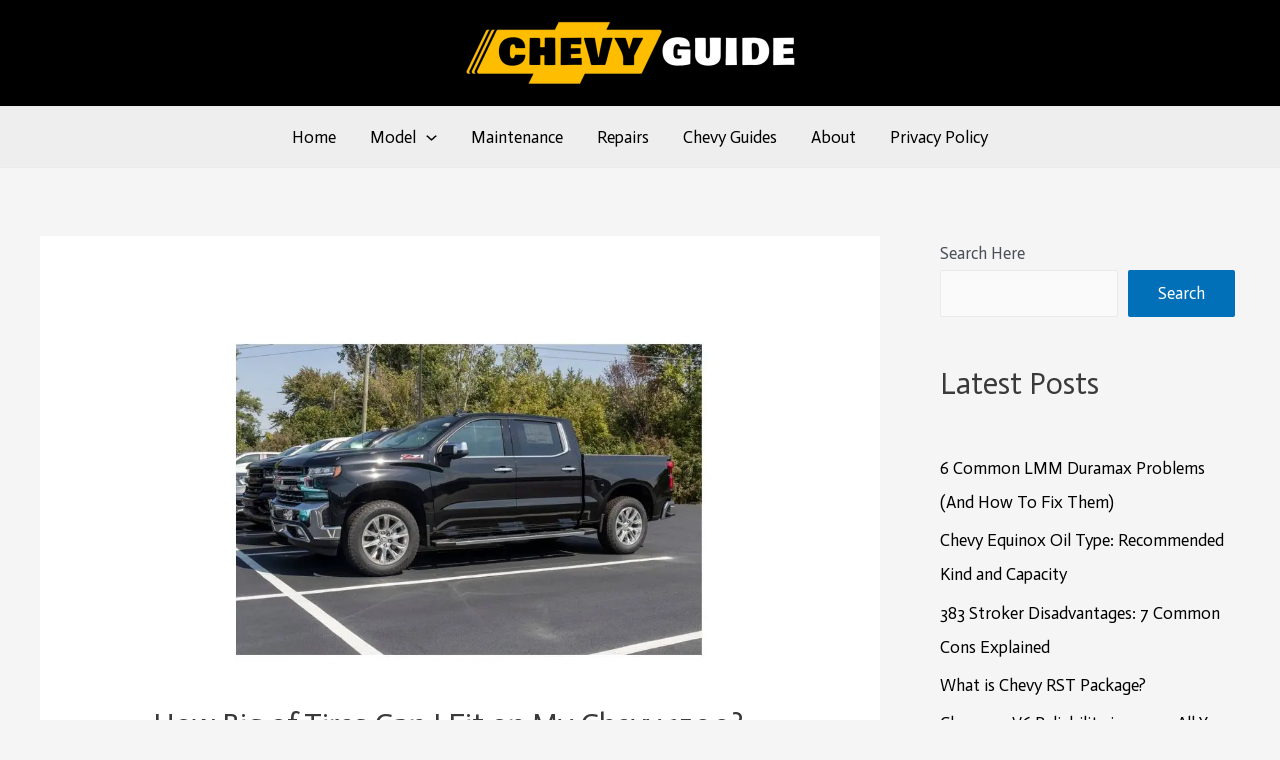

--- FILE ---
content_type: text/html; charset=utf-8
request_url: https://www.google.com/recaptcha/api2/aframe
body_size: 267
content:
<!DOCTYPE HTML><html><head><meta http-equiv="content-type" content="text/html; charset=UTF-8"></head><body><script nonce="SyCEmvhujap2k58WwuN-AA">/** Anti-fraud and anti-abuse applications only. See google.com/recaptcha */ try{var clients={'sodar':'https://pagead2.googlesyndication.com/pagead/sodar?'};window.addEventListener("message",function(a){try{if(a.source===window.parent){var b=JSON.parse(a.data);var c=clients[b['id']];if(c){var d=document.createElement('img');d.src=c+b['params']+'&rc='+(localStorage.getItem("rc::a")?sessionStorage.getItem("rc::b"):"");window.document.body.appendChild(d);sessionStorage.setItem("rc::e",parseInt(sessionStorage.getItem("rc::e")||0)+1);localStorage.setItem("rc::h",'1765406231420');}}}catch(b){}});window.parent.postMessage("_grecaptcha_ready", "*");}catch(b){}</script></body></html>

--- FILE ---
content_type: text/css
request_url: https://chevyguide.com/wp-content/uploads/elementor/css/post-1934.css?ver=1762520273
body_size: 982
content:
.elementor-1934 .elementor-element.elementor-element-49c8593b{--display:flex;--min-height:480px;--flex-direction:row;--container-widget-width:calc( ( 1 - var( --container-widget-flex-grow ) ) * 100% );--container-widget-height:100%;--container-widget-flex-grow:1;--container-widget-align-self:stretch;--flex-wrap-mobile:wrap;--justify-content:center;--align-items:stretch;--gap:0px 0px;--row-gap:0px;--column-gap:0px;--padding-top:0px;--padding-bottom:0px;--padding-left:0px;--padding-right:0px;}.elementor-1934 .elementor-element.elementor-element-3410d209{--display:flex;--flex-direction:column;--container-widget-width:100%;--container-widget-height:initial;--container-widget-flex-grow:0;--container-widget-align-self:initial;--flex-wrap-mobile:wrap;--justify-content:center;--gap:0px 0px;--row-gap:0px;--column-gap:0px;--padding-top:0px;--padding-bottom:0px;--padding-left:0px;--padding-right:0px;}.elementor-1934 .elementor-element.elementor-element-3410d209:not(.elementor-motion-effects-element-type-background), .elementor-1934 .elementor-element.elementor-element-3410d209 > .elementor-motion-effects-container > .elementor-motion-effects-layer{background-image:url("https://chevyguide.com/wp-content/uploads/images/2018-Silverado-1500-specifications.jpeg");background-position:center center;background-repeat:no-repeat;background-size:cover;}.elementor-1934 .elementor-element.elementor-element-26d6d3f3{--display:flex;--flex-direction:column;--container-widget-width:100%;--container-widget-height:initial;--container-widget-flex-grow:0;--container-widget-align-self:initial;--flex-wrap-mobile:wrap;--justify-content:center;--gap:20px 20px;--row-gap:20px;--column-gap:20px;--padding-top:5%;--padding-bottom:5%;--padding-left:5%;--padding-right:5%;}.elementor-widget-divider{--divider-color:var( --e-global-color-secondary );}.elementor-widget-divider .elementor-divider__text{color:var( --e-global-color-secondary );font-family:var( --e-global-typography-secondary-font-family ), Sans-serif;font-weight:var( --e-global-typography-secondary-font-weight );}.elementor-widget-divider.elementor-view-stacked .elementor-icon{background-color:var( --e-global-color-secondary );}.elementor-widget-divider.elementor-view-framed .elementor-icon, .elementor-widget-divider.elementor-view-default .elementor-icon{color:var( --e-global-color-secondary );border-color:var( --e-global-color-secondary );}.elementor-widget-divider.elementor-view-framed .elementor-icon, .elementor-widget-divider.elementor-view-default .elementor-icon svg{fill:var( --e-global-color-secondary );}.elementor-1934 .elementor-element.elementor-element-5466b5ed{--divider-border-style:solid;--divider-color:#000;--divider-border-width:1px;}.elementor-1934 .elementor-element.elementor-element-5466b5ed .elementor-divider-separator{width:200px;margin:0 auto;margin-left:0;}.elementor-1934 .elementor-element.elementor-element-5466b5ed .elementor-divider{text-align:left;padding-block-start:5px;padding-block-end:5px;}.elementor-1934 .elementor-element.elementor-element-5466b5ed .elementor-divider__text{color:#f40045;font-family:"Rubik", Sans-serif;font-size:14px;font-weight:400;}.elementor-widget-heading .elementor-heading-title{font-family:var( --e-global-typography-primary-font-family ), Sans-serif;font-weight:var( --e-global-typography-primary-font-weight );color:var( --e-global-color-primary );}.elementor-1934 .elementor-element.elementor-element-13f91b11 .elementor-heading-title{font-family:"Secular One", Sans-serif;font-size:30px;font-weight:600;line-height:1.2em;color:#0c0c0c;}.elementor-widget-text-editor{font-family:var( --e-global-typography-text-font-family ), Sans-serif;font-weight:var( --e-global-typography-text-font-weight );color:var( --e-global-color-text );}.elementor-widget-text-editor.elementor-drop-cap-view-stacked .elementor-drop-cap{background-color:var( --e-global-color-primary );}.elementor-widget-text-editor.elementor-drop-cap-view-framed .elementor-drop-cap, .elementor-widget-text-editor.elementor-drop-cap-view-default .elementor-drop-cap{color:var( --e-global-color-primary );border-color:var( --e-global-color-primary );}.elementor-1934 .elementor-element.elementor-element-3f295c21{font-family:"Rubik", Sans-serif;font-size:16px;font-weight:300;color:rgba(0,0,0,0.5);}.elementor-widget-form .elementor-field-group > label, .elementor-widget-form .elementor-field-subgroup label{color:var( --e-global-color-text );}.elementor-widget-form .elementor-field-group > label{font-family:var( --e-global-typography-text-font-family ), Sans-serif;font-weight:var( --e-global-typography-text-font-weight );}.elementor-widget-form .elementor-field-type-html{color:var( --e-global-color-text );font-family:var( --e-global-typography-text-font-family ), Sans-serif;font-weight:var( --e-global-typography-text-font-weight );}.elementor-widget-form .elementor-field-group .elementor-field{color:var( --e-global-color-text );}.elementor-widget-form .elementor-field-group .elementor-field, .elementor-widget-form .elementor-field-subgroup label{font-family:var( --e-global-typography-text-font-family ), Sans-serif;font-weight:var( --e-global-typography-text-font-weight );}.elementor-widget-form .elementor-button{font-family:var( --e-global-typography-accent-font-family ), Sans-serif;font-weight:var( --e-global-typography-accent-font-weight );}.elementor-widget-form .e-form__buttons__wrapper__button-next{background-color:var( --e-global-color-accent );}.elementor-widget-form .elementor-button[type="submit"]{background-color:var( --e-global-color-accent );}.elementor-widget-form .e-form__buttons__wrapper__button-previous{background-color:var( --e-global-color-accent );}.elementor-widget-form .elementor-message{font-family:var( --e-global-typography-text-font-family ), Sans-serif;font-weight:var( --e-global-typography-text-font-weight );}.elementor-widget-form .e-form__indicators__indicator, .elementor-widget-form .e-form__indicators__indicator__label{font-family:var( --e-global-typography-accent-font-family ), Sans-serif;font-weight:var( --e-global-typography-accent-font-weight );}.elementor-widget-form{--e-form-steps-indicator-inactive-primary-color:var( --e-global-color-text );--e-form-steps-indicator-active-primary-color:var( --e-global-color-accent );--e-form-steps-indicator-completed-primary-color:var( --e-global-color-accent );--e-form-steps-indicator-progress-color:var( --e-global-color-accent );--e-form-steps-indicator-progress-background-color:var( --e-global-color-text );--e-form-steps-indicator-progress-meter-color:var( --e-global-color-text );}.elementor-widget-form .e-form__indicators__indicator__progress__meter{font-family:var( --e-global-typography-accent-font-family ), Sans-serif;font-weight:var( --e-global-typography-accent-font-weight );}.elementor-1934 .elementor-element.elementor-element-2b75d420 .elementor-field-group{padding-right:calc( 20px/2 );padding-left:calc( 20px/2 );margin-bottom:20px;}.elementor-1934 .elementor-element.elementor-element-2b75d420 .elementor-form-fields-wrapper{margin-left:calc( -20px/2 );margin-right:calc( -20px/2 );margin-bottom:-20px;}.elementor-1934 .elementor-element.elementor-element-2b75d420 .elementor-field-group.recaptcha_v3-bottomleft, .elementor-1934 .elementor-element.elementor-element-2b75d420 .elementor-field-group.recaptcha_v3-bottomright{margin-bottom:0;}body.rtl .elementor-1934 .elementor-element.elementor-element-2b75d420 .elementor-labels-inline .elementor-field-group > label{padding-left:0px;}body:not(.rtl) .elementor-1934 .elementor-element.elementor-element-2b75d420 .elementor-labels-inline .elementor-field-group > label{padding-right:0px;}body .elementor-1934 .elementor-element.elementor-element-2b75d420 .elementor-labels-above .elementor-field-group > label{padding-bottom:0px;}.elementor-1934 .elementor-element.elementor-element-2b75d420 .elementor-field-type-html{padding-bottom:0px;}.elementor-1934 .elementor-element.elementor-element-2b75d420 .elementor-field-group .elementor-field{color:#000000;}.elementor-1934 .elementor-element.elementor-element-2b75d420 .elementor-field-group .elementor-field, .elementor-1934 .elementor-element.elementor-element-2b75d420 .elementor-field-subgroup label{font-family:"Rubik", Sans-serif;font-size:15px;font-weight:300;}.elementor-1934 .elementor-element.elementor-element-2b75d420 .elementor-field-group:not(.elementor-field-type-upload) .elementor-field:not(.elementor-select-wrapper){background-color:#ffffff;border-color:#e2e2e2;border-width:1px 1px 1px 1px;border-radius:0px 0px 0px 0px;}.elementor-1934 .elementor-element.elementor-element-2b75d420 .elementor-field-group .elementor-select-wrapper select{background-color:#ffffff;border-color:#e2e2e2;border-width:1px 1px 1px 1px;border-radius:0px 0px 0px 0px;}.elementor-1934 .elementor-element.elementor-element-2b75d420 .elementor-field-group .elementor-select-wrapper::before{color:#e2e2e2;}.elementor-1934 .elementor-element.elementor-element-2b75d420 .elementor-button{font-family:"Rubik", Sans-serif;font-size:15px;font-weight:400;text-transform:uppercase;line-height:1.6em;letter-spacing:1px;border-radius:0px 0px 0px 0px;}.elementor-1934 .elementor-element.elementor-element-2b75d420 .e-form__buttons__wrapper__button-next{background-color:#0c0c0c;color:#ffffff;}.elementor-1934 .elementor-element.elementor-element-2b75d420 .elementor-button[type="submit"]{background-color:#0c0c0c;color:#ffffff;}.elementor-1934 .elementor-element.elementor-element-2b75d420 .elementor-button[type="submit"] svg *{fill:#ffffff;}.elementor-1934 .elementor-element.elementor-element-2b75d420 .e-form__buttons__wrapper__button-previous{color:#ffffff;}.elementor-1934 .elementor-element.elementor-element-2b75d420 .e-form__buttons__wrapper__button-next:hover{background-color:#f40045;color:#ffffff;}.elementor-1934 .elementor-element.elementor-element-2b75d420 .elementor-button[type="submit"]:hover{background-color:#f40045;color:#ffffff;}.elementor-1934 .elementor-element.elementor-element-2b75d420 .elementor-button[type="submit"]:hover svg *{fill:#ffffff;}.elementor-1934 .elementor-element.elementor-element-2b75d420 .e-form__buttons__wrapper__button-previous:hover{color:#ffffff;}.elementor-1934 .elementor-element.elementor-element-2b75d420{--e-form-steps-indicators-spacing:20px;--e-form-steps-indicator-padding:30px;--e-form-steps-indicator-inactive-secondary-color:#ffffff;--e-form-steps-indicator-active-secondary-color:#ffffff;--e-form-steps-indicator-completed-secondary-color:#ffffff;--e-form-steps-divider-width:1px;--e-form-steps-divider-gap:10px;}#elementor-popup-modal-1934 .dialog-widget-content{animation-duration:1.4s;box-shadow:2px 8px 23px 3px rgba(0,0,0,0.2);}#elementor-popup-modal-1934{background-color:rgba(0,0,0,.8);justify-content:center;align-items:center;pointer-events:all;}#elementor-popup-modal-1934 .dialog-message{width:800px;height:480px;align-items:flex-start;}#elementor-popup-modal-1934 .dialog-close-button{display:flex;}@media(max-width:1024px){.elementor-1934 .elementor-element.elementor-element-49c8593b{--min-height:430px;}.elementor-1934 .elementor-element.elementor-element-3410d209:not(.elementor-motion-effects-element-type-background), .elementor-1934 .elementor-element.elementor-element-3410d209 > .elementor-motion-effects-container > .elementor-motion-effects-layer{background-position:center center;background-repeat:no-repeat;background-size:cover;}.elementor-1934 .elementor-element.elementor-element-13f91b11 .elementor-heading-title{font-size:27px;}.elementor-1934 .elementor-element.elementor-element-2b75d420 .elementor-field-group .elementor-field, .elementor-1934 .elementor-element.elementor-element-2b75d420 .elementor-field-subgroup label{font-size:15px;}#elementor-popup-modal-1934 .dialog-message{width:700px;height:425px;}#elementor-popup-modal-1934 .dialog-widget-content{margin:0px 0px 0px 0px;}}@media(max-width:767px){.elementor-1934 .elementor-element.elementor-element-49c8593b{--min-height:100vh;--flex-direction:column;--container-widget-width:100%;--container-widget-height:initial;--container-widget-flex-grow:0;--container-widget-align-self:initial;--flex-wrap-mobile:wrap;}.elementor-1934 .elementor-element.elementor-element-3410d209{--min-height:32vh;}.elementor-1934 .elementor-element.elementor-element-26d6d3f3{--min-height:54vh;}.elementor-1934 .elementor-element.elementor-element-5466b5ed > .elementor-widget-container{margin:-30px 0px 0px 0px;}.elementor-1934 .elementor-element.elementor-element-13f91b11 .elementor-heading-title{font-size:28px;}.elementor-1934 .elementor-element.elementor-element-2b75d420 .elementor-field-group .elementor-field, .elementor-1934 .elementor-element.elementor-element-2b75d420 .elementor-field-subgroup label{font-size:15px;}#elementor-popup-modal-1934 .dialog-message{height:100vh;}}